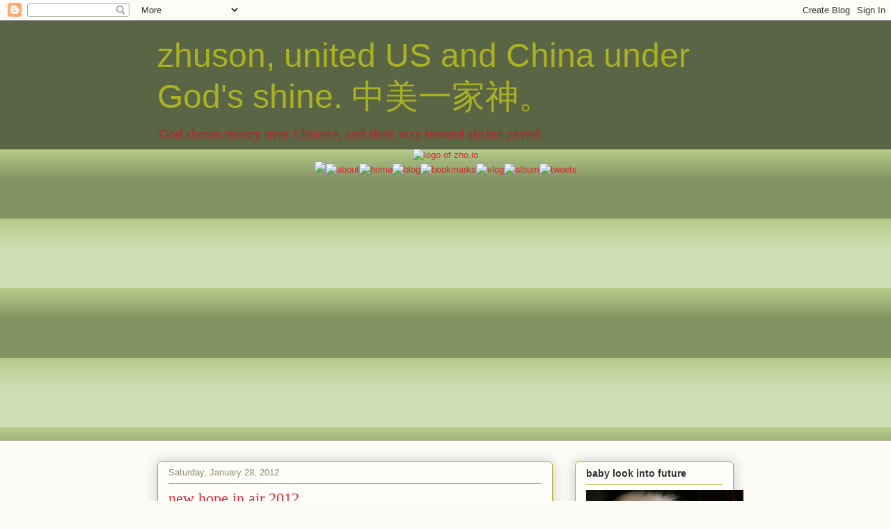

--- FILE ---
content_type: text/html; charset=UTF-8
request_url: https://blog.zhuson.com/b/stats?style=BLACK_TRANSPARENT&timeRange=ALL_TIME&token=APq4FmCJSipFpNPt-jETFnra18AxRiSDyL5Ildq_QH1bOQlw_gz7JSOOfkT2jKEUpUJWk8MSDUWwM88WJ08JQJ451zLPrrKCEg
body_size: 41
content:
{"total":218062,"sparklineOptions":{"backgroundColor":{"fillOpacity":0.1,"fill":"#000000"},"series":[{"areaOpacity":0.3,"color":"#202020"}]},"sparklineData":[[0,67],[1,73],[2,25],[3,73],[4,78],[5,65],[6,71],[7,67],[8,73],[9,74],[10,65],[11,61],[12,63],[13,77],[14,83],[15,59],[16,79],[17,51],[18,49],[19,59],[20,39],[21,75],[22,35],[23,53],[24,52],[25,45],[26,83],[27,75],[28,93],[29,79]],"nextTickMs":720000}

--- FILE ---
content_type: text/html; charset=utf-8
request_url: https://www.google.com/recaptcha/api2/aframe
body_size: 267
content:
<!DOCTYPE HTML><html><head><meta http-equiv="content-type" content="text/html; charset=UTF-8"></head><body><script nonce="GYLpFqqltfNNLt2dSp_zEg">/** Anti-fraud and anti-abuse applications only. See google.com/recaptcha */ try{var clients={'sodar':'https://pagead2.googlesyndication.com/pagead/sodar?'};window.addEventListener("message",function(a){try{if(a.source===window.parent){var b=JSON.parse(a.data);var c=clients[b['id']];if(c){var d=document.createElement('img');d.src=c+b['params']+'&rc='+(localStorage.getItem("rc::a")?sessionStorage.getItem("rc::b"):"");window.document.body.appendChild(d);sessionStorage.setItem("rc::e",parseInt(sessionStorage.getItem("rc::e")||0)+1);localStorage.setItem("rc::h",'1769633620450');}}}catch(b){}});window.parent.postMessage("_grecaptcha_ready", "*");}catch(b){}</script></body></html>